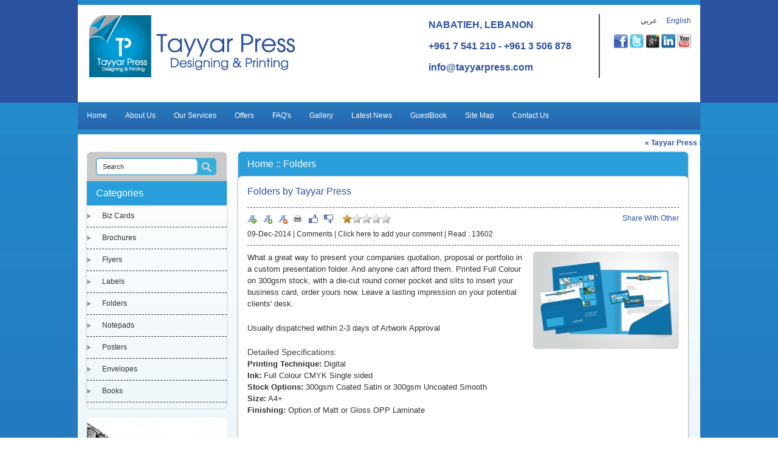

--- FILE ---
content_type: text/html
request_url: http://tayyarpress.com/page.php?CID=folders-by-tayyar-press&id=NQ==&lan=En
body_size: 6158
content:
<!DOCTYPE html PUBLIC "-//W3C//DTD XHTML 1.0 Transitional//EN" "http://www.w3.org/TR/xhtml1/DTD/xhtml1-transitional.dtd">
<html xmlns="http://www.w3.org/1999/xhtml">
<head>
<link rel="shortcut icon" href="favicon.ico" />
<link rel="apple-touch-icon" href="favicon.png" />
<meta http-equiv="imagetoolbar" content="no" />
<meta http-equiv="X-UA-Compatible" content="IE=edge,chrome=1" />
<meta http-equiv="Content-Type" content="text/html; charset=utf-8" />
<meta name="robots" content="index,follow,all" />
<title>
Tayyar Printing Press, Nabatieh, South Lebanon - Categories :: Folders - Folders by Tayyar Press</title>
<meta name="keywords" content="Folders by Tayyar Press, Pages" />
<meta name="description" content="What a great way to present your companies quotation, proposal or portfolio in a custom... - Pages" />
<meta name="abstract" content="Folders by Tayyar Press, Pages" />
<meta name="title" content="Folders by Tayyar Press, Pages" />
<meta http-equiv="content-language" content="EN" />
<meta name="rating" content="General" />
<meta name="viewport" content="width=1024" />
<meta name="apple-mobile-web-app-capable" content="yes" />
<meta name="revisit-after" content="7" />
<meta name="copyright" content="Earlyhost" />
<meta name="designer" content="Earlyhost" />
<meta name="author" content="Earlyhost" />
<link href="css/css.css?nb=150304834" rel="stylesheet" type="text/css" />
<link href="css/css_ltr.css?nb=879000850" rel="stylesheet" type="text/css" />
<link href="css/dropdown.vertical.ltr.css?nb=124222265" rel="stylesheet" type="text/css" />
<script language="javascript" type="text/javascript">var lan='En';var symbol='$';</script>
<script type="text/javascript" src="scripts/jquery.js"></script>
<script type="text/javascript" src="scripts/jquery.Scroller-1.0.min.js"></script>
<script type="text/javascript" src="scripts/jquery.dropdown.js"></script>
<script type="text/javascript" src="scripts/ajax_captcha.js"></script>
<script type="text/javascript" language="javascript" src="scripts/slider.js"></script>
<script type="text/javascript" language="javascript" src="shadow/shadow_ready.js"></script>
<link rel="stylesheet" type="text/css" href="shadow/shadowbox.css" />
<script type="text/javascript" language="javascript" src="shadow/shadowbox.js"></script>
<script type="text/javascript" language="javascript" src="scripts/ready.js"></script>
</head>
<body>
<div id="main" class="align_left directionLeft">
    <div id="header">
        <div id="headerTop">
            <div id="headerLine"></div>
            <div class="sep15"></div>
            <div id="headerLogo" class="float_left">
            	<a href="index.php?lan=En" title="Tayyar Printing Press, Nabatieh, South Lebanon"><img src="images/logo.jpg" alt="Tayyar Printing Press, Nabatieh, South Lebanon" title="Tayyar Printing Press, Nabatieh, South Lebanon" /></a>
            </div>
            <div id="headerRight" class="align_right float_right">
            			<ul id="MenuLanguageList" class="align_left directionLeft">
		<li class="active"><a href="index.php?lan=En&url=true">English</a></li><li class=""><a href="index.php?lan=Ar&url=true">عربي</a></li>    
		</ul>
		<div class="clear_float"></div>
		                 <div class="sep10"></div>
                	<a href="http://www.facebook.com" target="_blank">
    		<img src="images/facebook.png" alt="Follow Us On Facebook" title="Follow Us On Facebook" name="share1" height="23" />
   		    </a>
		<a href="http://www.twitter.com" target="_blank">
    		<img src="images/twitter.png" alt="Follow Us On Twitter" title="Follow Us On Twitter" name="share2" height="23" />
   		    </a>
		<a href="http://www.google.com" target="_blank">
    		<img src="images/google_plus.png" alt="Follow Us On Google Plus" title="Follow Us On Google Plus" name="share3" height="23" />
   		    </a>
		<a href="http://www.linkedin.com" target="_blank">
    		<img src="images/linkedin.png" alt="Follow Us in LinkedIn" title="Follow Us in LinkedIn" name="share4" height="23" />
   		    </a>
		<a href="http://www.youtube.com" target="_blank">
    		<img src="images/you_tube.png" alt="Follow Us On You Tube" title="Follow Us On You Tube" name="share5" height="23" />
   		    </a>
	            </div>
            <div id="headerContact" class=" directionLeft float_right">
            	NABATIEH, LEBANON<br />+961 7 541 210 - +961 3 506 878<br />info@tayyarpress.com            </div>
            <div class="clear_float"></div>
    	</div>
                <div id="headerMenu"><ul id="MenuSiteList" class="align_left directionLeft">
	<li ><a href="index.php?lan=En">Home</a></li>
<li ><a href="about_us.php?lan=En">About Us</a></li>
<li ><a href="services.php?lan=En">Our Services</a></li>
<li ><a href="offers.php?lan=En">Offers</a></li><li ><a href="faq.php?lan=En">FAQ's</a></li><li ><a href="gallery.php?lan=En">Gallery</a></li><li ><a href="latest_news.php?lan=En">Latest News</a></li><li ><a href="guestbook.php?lan=En">GuestBook</a></li><li ><a href="site_map.php?lan=En">Site Map</a></li>
<li ><a href="contact_us.php?lan=En">Contact Us</a></li></ul>
<div class="clear_float"></div></div>
    </div>
    <div id="bodyPage">
        <div id="bodyPageContainer">
            <div id="marquee">
    <div id="marqueeContent">
        <div id="marqueeBlock">
            <div id="marqueeNews">
                <div class="horizontal_scroller">
                    <div class="scrollingtext">
                         <span class='titleNewsMarquee'>&laquo; Tayyar Press &raquo;</span>  <span class='marqueeData'>Let us know how we can help you</span>  <span class="titleNewsMarquee">&laquo; Tayyar Press &raquo;</span>  <span class="marqueeData"><a href="page.php?CID=business-cards-by-tayyar-press&amp;id=MQ==&lan=En">Business Cards by Tayyar Press</a></span>  <span class="titleNewsMarquee">&laquo; Tayyar Press &raquo;</span>  <span class="marqueeData"><a href="page.php?CID=brochures-by-tayyar-press&amp;id=Mg==&lan=En">Brochures by Tayyar Press</a></span>  <span class="titleNewsMarquee">&laquo; Tayyar Press &raquo;</span>  <span class="marqueeData"><a href="page.php?CID=flyers-by-tayyar-press&amp;id=Mw==&lan=En">Flyers by Tayyar Press</a></span>  <span class="titleNewsMarquee">&laquo; Tayyar Press &raquo;</span>  <span class="marqueeData"><a href="page.php?CID=labels-by-tayyar-press&amp;id=NA==&lan=En">Labels by Tayyar Press</a></span>  <span class="titleNewsMarquee">&laquo; Tayyar Press &raquo;</span>  <span class="marqueeData"><a href="page.php?CID=folders-by-tayyar-press&amp;id=NQ==&lan=En">Folders by Tayyar Press</a></span>  <span class="titleNewsMarquee">&laquo; Tayyar Press &raquo;</span>  <span class="marqueeData"><a href="page.php?CID=notepads-by-tayyar-press&amp;id=Ng==&lan=En">Notepads by Tayyar Press</a></span>  <span class="titleNewsMarquee">&laquo; Tayyar Press &raquo;</span>  <span class="marqueeData"><a href="page.php?CID=posters-by-tayyar-press&amp;id=Nw==&lan=En">Posters by Tayyar Press</a></span>  <span class="titleNewsMarquee">&laquo; Tayyar Press &raquo;</span>  <span class="marqueeData"><a href="page.php?CID=envelopes-by-tayyar-press&amp;id=OA==&lan=En">Envelopes by Tayyar Press</a></span>  <span class="titleNewsMarquee">&laquo; Tayyar Press &raquo;</span>  <span class="marqueeData"><a href="page.php?CID=books-by-tayyar-press&amp;id=OQ==&lan=En">Books by Tayyar Press</a></span>                     </div>
                </div>
            </div>
        </div>
    </div>
</div>
            <div id="bodyLeft" class="float_left">
                <div id="searchBlockDiv">
                	<div class="sep10"></div>
                    <div id="searchBlock">
                        <form action="search.php" enctype="multipart/form-data" method="post" name="searchFrm" id="searchFrm">
                        <input type="hidden" name="lan" value="En" />
                        <input type="text" name="search" id="search" value="Search" class="InputTextSearch" onfocus="Javascript:clickclear(this,'Search');" onblur="Javascript:clickrecall(this,'Search');"/><img src="images/search_icon.png" alt="Search" align="bottom" style="cursor:pointer;vertical-align: bottom;" onclick="Javascript:if(document.getElementById('search').value!=''){ document.searchFrm.submit(); } else { alert('Please fill the keyword of search.');}" />
                        </form>
                    </div>
                	<div class="sep10"></div>
                </div>
                <div id="blockLeft">
                    <div id="blockLeftTitle">Categories</div>
                    <div id="blockLeftBody">
                        	<div  class=" align_left directionLeft">
		<ul id='nav' class='dropdown dropdown-vertical dropdown-vertical-rtl'><li class='directionLeft ' title='Biz Cards'><span  class='nodir directionLeft '><a href='pages.php?CID=biz-cards&amp;id=MQ==&amp;lan=En'>Biz Cards</a></span></li><li class='directionLeft ' title='Brochures'><span  class='nodir directionLeft '><a href='pages.php?CID=brochures&amp;id=Mg==&amp;lan=En'>Brochures</a></span></li><li class='directionLeft ' title='Flyers'><span  class='nodir directionLeft '><a href='pages.php?CID=flyers&amp;id=Mw==&amp;lan=En'>Flyers</a></span></li><li class='directionLeft ' title='Labels'><span  class='nodir directionLeft '><a href='pages.php?CID=labels&amp;id=NA==&amp;lan=En'>Labels</a></span></li><li class='directionLeft ' title='Folders'><span  class='nodir directionLeft '><a href='pages.php?CID=folders&amp;id=NQ==&amp;lan=En'>Folders</a></span></li><li class='directionLeft ' title='Notepads'><span  class='nodir directionLeft '><a href='pages.php?CID=notepads&amp;id=Ng==&amp;lan=En'>Notepads</a></span></li><li class='directionLeft ' title='Posters'><span  class='nodir directionLeft '><a href='pages.php?CID=posters&amp;id=Nw==&amp;lan=En'>Posters</a></span></li><li class='directionLeft ' title='Envelopes'><span  class='nodir directionLeft '><a href='pages.php?CID=envelopes&amp;id=OA==&amp;lan=En'>Envelopes</a></span></li><li class='directionLeft ' title='Books'><span  class='nodir directionLeft '><a href='pages.php?CID=books&amp;id=OQ==&amp;lan=En'>Books</a></span></li></ul>		<div class="clear_float"></div>
		<div class="sep10"></div>
	</div>
	                    </div>
                </div>
                			<div class="sep15"></div>
            <div class="blockBannerLeft">
				<a href="http://www.tayyarpress.com/service.php?CID=design&id=MQ==&lan=En#data" target="_blank"><img src="uploads/small_155503.jpg" alt="10" width="230" height="200" title="10" rel="10" class="imgCorner5" /></a>
            </div>
			            </div>
            <div id="bodyRight" class="float_right">
            	    <div class="blockRight">
        <div class="blockRightTitle"><a href='index.php?lan=En'>Home</a> :: <a href='pages.php?CID=folders&amp;id=NQ==&amp;lan=En'>Folders</a></div>
        <div class="blockRightBody">
            <div class="sep15"></div>
            <div class="blockRightBodyContent">
									<div class="titleSection">Folders by Tayyar Press</div>
					<div class="sep15"></div>
					<div class="borderBottom"></div>
					<div class="sep10"></div>
					<div class="align_center menu1">
						<div class="float_right">
							<span class="addthis_toolbox addthis_default_style align_right"><a href="http://www.addthis.com/bookmark.php?v=250&amp;pubid=xa-4d8292f1382f0649" class="addthis_button_compact">Share With Other</a></span>
						</div>
						<div class="float_left directionLeft">
														<img src="images/font_go.png" style="vertical-align:middle;" class="pointer" onclick="funTime('normal')" alt="Normal Font" title="Normal Font" height="16" width="16" />&nbsp;&nbsp;&nbsp;<img src="images/font_add.png" style="vertical-align:middle;" class="pointer" onclick="funTime('grow')" alt="Make Font Bigger" title="Make Font Bigger" height="16" width="16" />&nbsp;&nbsp;&nbsp;<img src="images/font_delete.png" style="vertical-align:middle;" class="pointer" onclick="funTime()" alt="Make Font Smaller" title="Make Font Smaller" height="16" width="16" />&nbsp;&nbsp;&nbsp;<a href="Javascript:void(0)" onclick="Javascript:PrintData();" target="_blank" title="Print Data"><img src="images/print.jpg" style="vertical-align:middle;border:0;" height="16" width="16" alt="Print Data" title="Print Data" /></a>&nbsp;&nbsp;&nbsp;<span id="likeId"><img src="images/like.png" style="vertical-align:middle;" class="pointer" onclick="Javascript:makeRequest('page_like.php?id=5&status=1&nb='+Math.random(),'likeId');" alt="Like" title="Like" height="16" width="16" />&nbsp;&nbsp;&nbsp;<img src="images/dislike.png" style="vertical-align:middle;" class="pointer" onclick="Javascript:makeRequest('page_like.php?id=5&status=0&nb='+Math.random(),'likeId');" alt="Dislike" title="Dislike" height="16" width="16" /></span>
						</div>
												<div class="float_left" id="rating">
							<ul class="rating onestar" data-id="5">
								<li class="one" data-star="1"></li>
								<li class="two" data-star="2"></li>
								<li class="three" data-star="3"></li>
								<li class="four" data-star="4"></li>
								<li class="five" data-star="5"></li>
							</ul>
						</div>
												<div class="clear_float"></div>
						<div class="sep10"></div>
					</div>
					<div class="menu2 directionLeft">
					09-Dec-2014 | <a href='#comments'>Comments</a> | <a href='#request' onclick="Javascript:document.getElementById('feedbackIcon').style.display='none';var divSlide=document.getElementById('feedbackDiv');$(divSlide).fadeIn();divSlide.style.display='block';">Click here to add your comment</a> | <span class='menu2 directionLeft'>Read : 13602</span>					</div>
					<div class="sep10"></div>
					<div class="borderBottom"></div>
					<div class="sep10"></div>
											<a href="uploads/833466.jpeg" rel="Shadowbox"><img src="uploads/med_833466.jpeg" alt="Folders by Tayyar Press" title="Folders by Tayyar Press" align="right" width="240" class="imgCorner5 paddingPic"/></a>
											<div id="descriptionArticleShow">
												<p style="margin: 0px 0px 21px; padding: 0px; border: 0px; font-family: Calibri, Arial, sans-serif; font-size: 13px; font-stretch: inherit; line-height: 19.5px; vertical-align: baseline; color: rgb(51, 51, 51); background-color: rgb(255, 255, 255);">What a great way to present your companies quotation, proposal or portfolio in a custom presentation folder. And anyone can afford them. Printed Full Colour on 300gsm stock, with a die-cut round corner pocket and slits to insert your business card, order yours now. Leave a lasting impression on your potential clients' desk.</p><p style="margin: 0px 0px 21px; padding: 0px; border: 0px; font-family: Calibri, Arial, sans-serif; font-size: 13px; font-stretch: inherit; line-height: 19.5px; vertical-align: baseline; color: rgb(51, 51, 51); background-color: rgb(255, 255, 255);"><span style="margin: 0px; padding: 0px; border: 0px; font-family: inherit; font-size: inherit; font-style: inherit; font-variant: inherit; font-weight: inherit; font-stretch: inherit; line-height: inherit; vertical-align: baseline;">Usually dispatched within 2-3 days of Artwork Approval</span></p><h6 style="margin: 0px; padding: 0px; border: 0px; font-family: Calibri, Arial, sans-serif; font-size: 14px; font-weight: 400; font-stretch: inherit; line-height: 19.5px; vertical-align: baseline; color: rgb(68, 68, 68); background-color: rgb(255, 255, 255);">Detailed Specifications:</h6><p style="margin: 0px 0px 21px; padding: 0px; border: 0px; font-family: Calibri, Arial, sans-serif; font-size: 13px; font-stretch: inherit; line-height: 19.5px; vertical-align: baseline; color: rgb(51, 51, 51); background-color: rgb(255, 255, 255);"><span style="margin: 0px; padding: 0px; border: 0px; font-family: inherit; font-size: inherit; font-style: inherit; font-variant: inherit; font-weight: 600; font-stretch: inherit; line-height: inherit; vertical-align: baseline;">Printing Technique:</span>&nbsp;Digital<br><span style="margin: 0px; padding: 0px; border: 0px; font-family: inherit; font-size: inherit; font-style: inherit; font-variant: inherit; font-weight: 600; font-stretch: inherit; line-height: inherit; vertical-align: baseline;">Ink:</span>&nbsp;Full Colour CMYK Single sided<br><span style="margin: 0px; padding: 0px; border: 0px; font-family: inherit; font-size: inherit; font-style: inherit; font-variant: inherit; font-weight: 600; font-stretch: inherit; line-height: inherit; vertical-align: baseline;">Stock Options:</span>&nbsp;300gsm Coated Satin or 300gsm Uncoated Smooth<br><span style="margin: 0px; padding: 0px; border: 0px; font-family: inherit; font-size: inherit; font-style: inherit; font-variant: inherit; font-weight: 600; font-stretch: inherit; line-height: inherit; vertical-align: baseline;">Size:</span>&nbsp;A4+<br><span style="margin: 0px; padding: 0px; border: 0px; font-family: inherit; font-size: inherit; font-style: inherit; font-variant: inherit; font-weight: 600; font-stretch: inherit; line-height: inherit; vertical-align: baseline;">Finishing:</span>&nbsp;Option of Matt or Gloss OPP Laminate</p>					</div>
					<div class="clear_float"></div>
										<div class="sep15"></div>
					<div class="borderBottom"></div>
					<div class="sep15"></div>
					<div class="menu1 font_11 align_right"><a href="pages.php?CID=folders-by-tayyar-press&amp;id=NQ==&amp;lan=En">Back</a></div>
										<div class="sep15"></div>
					<div class="borderBottom"></div>
					<div class="sep15"></div>
					<a name="comments"></a>
					<div class="commentBox">
						<div class="padding5">
							<div class="sep5"></div>
							<div class="align_left directionLeft">
								<div class="align_left float_left" style="width:30%"><img src="images/comment.png" alt="Comments" title="Comments" style="vertical-align:middle;" /> Comments</div>
								<div class="align_center float_left" style="width:40%;">All the comments below reflect the opinions of the visitors only,<br/>and this site is not responsible for it</div>
								<div class="align_right float_right" style="width:30%;">Number Comments: 0</div>
								<div class='clear_float'></div>
							</div>
							<div class="sep5"></div>
						 </div>
					</div>
					<div class="sep15"></div>
										<div class="commentBox">
						<div class="padding5">
							<div class="sep5"></div>
							<div class="align_center directionLeft">
								No comments, be the first and add a comment.							</div>
							<div class="sep5"></div>
						 </div>
					</div>
					<div class="sep10"></div>
					<div class="sep10"></div>
											<div id="feedbackIcon" class="titleSection" align="left">
							<a href="#request" onclick="Javascript:document.getElementById('feedbackIcon').style.display='none';var divSlide=document.getElementById('feedbackDiv');$(divSlide).fadeIn();divSlide.style.display='block';">Click here to add your comment</a>
						</div>
						<div id="feedbackDiv" style="display:none;">
							<a name="request"></a>
							<fieldset class="fieldset align_left directionLeft">
							<legend><div class="titleSection align_left directionLeft">Feedback</div></legend>
							<form name="frmFeedback" id="frmFeedback" enctype="multipart/form-data" method="post" action="request.php" onsubmit="return validRequest(this)">
								<div class="sep10"></div>
								<table border="0" cellpadding="0" cellspacing="0" width="100%" dir="ltr">
								<tr height="30" align="left">
									<td class="menu2 font_14" width="120">Title</td>
									<td><input type="hidden" name="ID" id="ID" value="5"/>Folders by Tayyar Press</td>
								</tr>
								<tr height="30" align="left">
									<td class="menu2 font_14" width="120">Name *</td>
									<td><input type="text" name="Name" id="Name" class="InputText" /></td>
								</tr>
								<tr height="30" align="left">
									<td class="menu2 font_14">Email *</td>
									<td><input type="text" name="Email" id="Email" class="InputText" /></td>
								</tr>
								<tr height="30" align="left">
									<td class="menu2 font_14">Phone</td>
									<td><input type="text" name="Phone" id="Phone" class="InputText" /></td>
								</tr>
								<tr height="30" align="left">
									<td class="menu2 font_14">Company</td>
									<td><input type="text" name="Company" id="Company" class="InputText" /></td>
								</tr>
								<tr height="30" align="left">
									<td class="menu2 font_14">Title *</td>
									<td><input type="text" name="Title" id="Title" class="InputText" /></td>
								</tr>
								<tr height="30" align="left">
									<td class="menu2 font_14">Message *</td>
									<td><textarea name="Message" id="Message" rows="5" class="InputText"></textarea></td>
								</tr>
								<tr height="30" align="left">
									<td class="menu2 font_14">&nbsp;</td>
									<td><img id="imgCaptcha" src="create_image.php" />&nbsp;&nbsp;<span class="align_center font_12 priceStyle" id="result">&nbsp;</span></td>
								</tr>
								<tr height="30" align="left">
									<td class="menu2 font_14">Security Code *</td>
									<td><input name="txtCaptcha" type="text" class="InputText" id="txtCaptcha" maxlength="10" size="32" /></td>
								</tr>
								<tr height="30">
									<td></td>
									<td align="left"><input type="submit" name="Send" value="Send" class="btn" /> <input type="button" name="Cancel" value="Cancel" class="btn" onclick="Javascript:document.getElementById('feedbackIcon').style.display='block';document.getElementById('feedbackDiv').style.display='none';" />
									</td>
								</tr>
								</table>
								<div class="sep10"></div>
								<input type="hidden" name="lan" id="lan" value="En" />
							</form>
							</fieldset>
						</div>
											<div class="sep15"></div>
					<div class="borderBottom"></div>
					<div class="sep15"></div>
					<div class="menu1 font_11 align_right"><a href="pages.php?CID=folders-by-tayyar-press&amp;id=NQ==&amp;lan=En">Back</a></div>
										<div style="display:none;visibility:hidden;" id="DivPrint" class="align_left directionLeft">
						<div class="sep15"></div>
						<div class="titleSection align_left directionLeft">
							Folders by Tayyar Press						</div>
						<div class="sep15"></div>
						<div class="align_left directionLeft">
							<div class="menu1" style="direction:ltr">
								09-Dec-2014							</div>
							<div class="sep15"></div>
															<img src="uploads/med_833466.jpeg" alt="Folders by Tayyar Press" title="Folders by Tayyar Press" align="right" width="240" class="imgCorner5 paddingPic"/>
								<p style="margin: 0px 0px 21px; padding: 0px; border: 0px; font-family: Calibri, Arial, sans-serif; font-size: 13px; font-stretch: inherit; line-height: 19.5px; vertical-align: baseline; color: rgb(51, 51, 51); background-color: rgb(255, 255, 255);">What a great way to present your companies quotation, proposal or portfolio in a custom presentation folder. And anyone can afford them. Printed Full Colour on 300gsm stock, with a die-cut round corner pocket and slits to insert your business card, order yours now. Leave a lasting impression on your potential clients' desk.</p><p style="margin: 0px 0px 21px; padding: 0px; border: 0px; font-family: Calibri, Arial, sans-serif; font-size: 13px; font-stretch: inherit; line-height: 19.5px; vertical-align: baseline; color: rgb(51, 51, 51); background-color: rgb(255, 255, 255);"><span style="margin: 0px; padding: 0px; border: 0px; font-family: inherit; font-size: inherit; font-style: inherit; font-variant: inherit; font-weight: inherit; font-stretch: inherit; line-height: inherit; vertical-align: baseline;">Usually dispatched within 2-3 days of Artwork Approval</span></p><h6 style="margin: 0px; padding: 0px; border: 0px; font-family: Calibri, Arial, sans-serif; font-size: 14px; font-weight: 400; font-stretch: inherit; line-height: 19.5px; vertical-align: baseline; color: rgb(68, 68, 68); background-color: rgb(255, 255, 255);">Detailed Specifications:</h6><p style="margin: 0px 0px 21px; padding: 0px; border: 0px; font-family: Calibri, Arial, sans-serif; font-size: 13px; font-stretch: inherit; line-height: 19.5px; vertical-align: baseline; color: rgb(51, 51, 51); background-color: rgb(255, 255, 255);"><span style="margin: 0px; padding: 0px; border: 0px; font-family: inherit; font-size: inherit; font-style: inherit; font-variant: inherit; font-weight: 600; font-stretch: inherit; line-height: inherit; vertical-align: baseline;">Printing Technique:</span>&nbsp;Digital<br><span style="margin: 0px; padding: 0px; border: 0px; font-family: inherit; font-size: inherit; font-style: inherit; font-variant: inherit; font-weight: 600; font-stretch: inherit; line-height: inherit; vertical-align: baseline;">Ink:</span>&nbsp;Full Colour CMYK Single sided<br><span style="margin: 0px; padding: 0px; border: 0px; font-family: inherit; font-size: inherit; font-style: inherit; font-variant: inherit; font-weight: 600; font-stretch: inherit; line-height: inherit; vertical-align: baseline;">Stock Options:</span>&nbsp;300gsm Coated Satin or 300gsm Uncoated Smooth<br><span style="margin: 0px; padding: 0px; border: 0px; font-family: inherit; font-size: inherit; font-style: inherit; font-variant: inherit; font-weight: 600; font-stretch: inherit; line-height: inherit; vertical-align: baseline;">Size:</span>&nbsp;A4+<br><span style="margin: 0px; padding: 0px; border: 0px; font-family: inherit; font-size: inherit; font-style: inherit; font-variant: inherit; font-weight: 600; font-stretch: inherit; line-height: inherit; vertical-align: baseline;">Finishing:</span>&nbsp;Option of Matt or Gloss OPP Laminate</p>							<div class="clear_float"></div>
						</div>
					</div>
					            </div>
            <div class="sep15"></div>
        </div>
    </div>
                                    <div class="sep15"></div>
                <div class="blockRight">
                    <div class="blockRightTitle">Hot Products</div>
                    <div class="blockRightBody">
                    	<div class="sep15"></div>
                        <ul class="someProducts">
													<li>
								<div class="imgBlock imgCorner15">
									<div class="imgBlockContent">
										<a href="page.php?CID=business-cards-by-tayyar-press&amp;id=MQ==&amp;lan=En">
																				<img src="uploads/small_270623.jpg" alt="Business Cards by Tayyar Press" title="Business Cards by Tayyar Press" class="imgCorner15"/>
																				</a>
									</div>
								</div>
								<div class="sep5"></div>
								<div class="font_11 align_center menu2 directionLeft">
									<a href="page.php?CID=business-cards-by-tayyar-press&amp;id=MQ==&amp;lan=En">Business Cards by Tayyar Press</a>
								</div>
							</li>
														<li>
								<div class="imgBlock imgCorner15">
									<div class="imgBlockContent">
										<a href="page.php?CID=brochures-by-tayyar-press&amp;id=Mg==&amp;lan=En">
																				<img src="uploads/small_462597.png" alt="Brochures by Tayyar Press" title="Brochures by Tayyar Press" class="imgCorner15"/>
																				</a>
									</div>
								</div>
								<div class="sep5"></div>
								<div class="font_11 align_center menu2 directionLeft">
									<a href="page.php?CID=brochures-by-tayyar-press&amp;id=Mg==&amp;lan=En">Brochures by Tayyar Press</a>
								</div>
							</li>
														<li>
								<div class="imgBlock imgCorner15">
									<div class="imgBlockContent">
										<a href="page.php?CID=flyers-by-tayyar-press&amp;id=Mw==&amp;lan=En">
																				<img src="uploads/small_886594.jpg" alt="Flyers by Tayyar Press" title="Flyers by Tayyar Press" class="imgCorner15"/>
																				</a>
									</div>
								</div>
								<div class="sep5"></div>
								<div class="font_11 align_center menu2 directionLeft">
									<a href="page.php?CID=flyers-by-tayyar-press&amp;id=Mw==&amp;lan=En">Flyers by Tayyar Press</a>
								</div>
							</li>
														<li>
								<div class="imgBlock imgCorner15">
									<div class="imgBlockContent">
										<a href="page.php?CID=labels-by-tayyar-press&amp;id=NA==&amp;lan=En">
																				<img src="uploads/small_664849.jpg" alt="Labels by Tayyar Press" title="Labels by Tayyar Press" class="imgCorner15"/>
																				</a>
									</div>
								</div>
								<div class="sep5"></div>
								<div class="font_11 align_center menu2 directionLeft">
									<a href="page.php?CID=labels-by-tayyar-press&amp;id=NA==&amp;lan=En">Labels by Tayyar Press</a>
								</div>
							</li>
														<li>
								<div class="imgBlock imgCorner15">
									<div class="imgBlockContent">
										<a href="page.php?CID=folders-by-tayyar-press&amp;id=NQ==&amp;lan=En">
																				<img src="uploads/small_833466.jpeg" alt="Folders by Tayyar Press" title="Folders by Tayyar Press" class="imgCorner15"/>
																				</a>
									</div>
								</div>
								<div class="sep5"></div>
								<div class="font_11 align_center menu2 directionLeft">
									<a href="page.php?CID=folders-by-tayyar-press&amp;id=NQ==&amp;lan=En">Folders by Tayyar Press</a>
								</div>
							</li>
							                        </ul>
                        <div class="clear_float"></div>
                    </div>
                </div>
                                            </div>
            <div class="clear_float"></div>
            <div class="sep15"></div>
            <div id="footerPanel">
                <div id="footerPanelContainer">
                    <div class="sep15"></div>
                                            <div class="blockFooter float_left">
                            <div class="blockFooterInner">
                                <div class="titleSectionFooter align_center">
                                    Useful Links                                </div>
                                <div class="sep15"></div>
                                <div class="menu2 align_left directionLeft">
			<div><a href="http://www.earlyhost.com" target="_blank" onclick="window.location.href='go.php?id=MQ==';" title="Early Host Web Design">Early Host Web Design</a></div>
							<div class="sep5"></div>
				<div class="borderBottom"></div>
				<div class="sep5"></div>
							<div><a href="http://www.idarionline.com" target="_blank" onclick="window.location.href='go.php?id=Mg==';" title="Idari Online Business Management">Idari Online Business Management</a></div>
			</div>                             </div>
                        </div>
                                                <div class="blockFooter float_left">
                            <div class="blockFooterInner">
                                <div class="titleSectionFooter align_center">
                                    Subscribe With Us                                </div>
                                <div class="sep15"></div>
                                <div class="font_12 menu2 align_left directionLeft">
    <table border="0" cellpadding="0" cellspacing="0" width="100%" dir="ltr">
    <tr style="height:25px;">
        <td nowrap="nowrap">Name *</td>
        <td><input type="text" class="InputText" id="name_subscribe" name="name_subscribe"/><input type="hidden" class="InputText" id="company_subscribe" name="company_subscribe" value=""/></td>
    </tr>
    <tr style="height:25px;">
        <td nowrap="nowrap">Email *</td>
        <td><input type="text" class="InputText" id="email_subscribe" name="email_subscribe"/></td>
    </tr>
    <tr style="height:25px;">
        <td nowrap="nowrap">Phone</td>
        <td><input type="text" class="InputText" id="phone_subscribe" name="phone_subscribe"/></td>
    </tr>
    <tr style="height:25px;">
        <td class="align_right" colspan="2"><input type="button" class="btn" value="Send" onclick="Javascript:sendSubscribe();" /> <input type="button" class="btn" id="btnUnsubscribe" value="Unsubscribe" onclick="Javascript:document.getElementById('Unsubscribe').style.display='block';document.getElementById('btnUnsubscribe').style.display='none';" /></td>
    </tr>
    <tr>
        <td colspan="2">
            <div id="Unsubscribe" style="display:none;">
                <table border="0" cellpadding="0" cellspacing="0" width="100%" dir="ltr">
                <tr style="height:25px;">
                    <td nowrap="nowrap">Email *</td>
                    <td><input type="text" class="InputText" id="email_unsubscribe" name="email_unsubscribe"/></td>
                </tr>
                <tr style="height:25px;">
                    <td colspan="2" class="align_right"><input type="button" class="btn" value="Unsubscribe" onclick="Javascript:sendUnSubscribe();" /> <input type="button" class="btn" value="Cancel" onclick="Javascript:document.getElementById('Unsubscribe').style.display='none';document.getElementById('btnUnsubscribe').style.display='inline-block';" /></td>
                </tr>
                </table>
            </div>
        </td>
    </tr>
    <tr>
        <td class="align_center" colspan="2">
            <div id="ResultSubscribe" class="align_center">&nbsp;</div>
        </td>
    </tr>
    </table>
</div>                            </div>
                        </div>
                                                <div class="blockFooter noFooterBorder float_left">
                            <div class="blockFooterInner">
                                <div class="titleSectionFooter align_center">
                                    Send Invitation To Your Friend                                </div>
                                <div class="sep15"></div>
                                <div class="font_12 menu2 align_left directionLeft">
    <table border="0" cellpadding="0" cellspacing="0" width="100%" dir="ltr">
    <tr style="height:25px;">
        <td nowrap="nowrap">Name/Email *</td>
        <td><input type="text" id="nameInvite" name="nameInvite" class="InputText"/></td>
    </tr>
    <tr style="height:25px;">
        <td nowrap="nowrap">Friend's Email *</td>
        <td><input type="text" id="emailInvite" name="emailInvite" class="InputText"/></td>
    </tr>
    <tr style="height:25px;">
        <td colspan="2" class="align_right"><input type="button" value="Send" class="btn" onclick="Javascript:sendInvite();" /></td>
    </tr>
    <tr>
        <td align="center" colspan="2">
            <div id="ResultInvite" class="align_center">&nbsp;</div>
        </td>
    </tr>
    </table>
</div>                            </div>
                        </div>
                         
                    <div class="clear_float"></div>
                    <div class="sep15"></div>
                </div>
            </div>
            <div id="footerMenu">
                <div id="footerShowHide"><a href="Javascript:void(0)" title="Click To Switch The Display..."><img src="images/minus.png" id="footerShowHideImage" alt="Click To Switch The Display..." title="Click To Switch The Display..." name="show_hide_panel_footer" width="30" /></a></div>
                <div id="footerMenuContainer"><ul id="MenuSiteListFooter" class="align_left directionLeft">
	<li ><a href="index.php?lan=En">Home</a></li>
<li ><a href="about_us.php?lan=En">About Us</a></li>
<li ><a href="services.php?lan=En">Our Services</a></li>
<li ><a href="offers.php?lan=En">Offers</a></li><li ><a href="faq.php?lan=En">FAQ's</a></li><li ><a href="gallery.php?lan=En">Gallery</a></li><li ><a href="latest_news.php?lan=En">Latest News</a></li><li ><a href="guestbook.php?lan=En">GuestBook</a></li><li ><a href="site_map.php?lan=En">Site Map</a></li>
<li ><a href="contact_us.php?lan=En">Contact Us</a></li></ul>
<div class="clear_float"></div></div>
            </div>
            <div id="copyRight">
                <div id="copyRightContainer"><div class="float_left directionLeft">
    <span class="menu2 font_12">&copy; 2014 - 2026 Copyright Tayyar Press :: Developed By <a href="http://www.earlyhost.com" target="_blank">Earlyhost International</a></span>
</div>
<div class="float_right menu2 font_12">
    Number Of Visitors : 1648658</div>
<div class="clear_float"></div></div>
            </div>
            <div id="topcontrol"></div>
        </div>
    </div>
</div>
</body>
</html>
<script type="text/javascript" src="http://s7.addthis.com/js/250/addthis_widget.js#pubid=xa-4d8292f1382f0649"></script>

--- FILE ---
content_type: text/css
request_url: http://tayyarpress.com/css/css.css?nb=150304834
body_size: 5586
content:
/*------------------------------ ID ------------------------------*/
html, body {height: 100%;}
body{padding:0;margin:0;font-family:tahoma, Arial, Helvetica, sans-serif;font-size:12px;color:#303030;text-align:justify;}
div,iframe,form{margin:0;padding:0;}
img{border:0;}
table{padding:0;margin:0;border:0;}
a{text-decoration:none;}
::selection{background:#238bca;color:#FFFFFF;text-shadow: none;}
::-webkit-scrollbar{width: 8px; height:8px;}
::-webkit-scrollbar-track-piece{background:#2b52a1;}
::-webkit-scrollbar-thumb{background: #238bca;}
#main{width: 100%;min-width: 1048px;}
#header{width: 100%;min-width: 1048px;background: url(../images/header_bg.jpg) repeat-x #2b52a1;}
#headerTop{width: 1024px;margin: 0 auto;height: 168px;background: #ffffff;}
#headerLine{width: 1024px;margin: 0 auto;height: 8px;background: #238bca;}
#headerLogo {width: 206px;margin:0 15px;}
#headerContact{width:280px;font-size:16px;color:#2b52a1;border-left:2px solid #2b52a1;line-height:35px;font-weight:bold;}
#headerRight {width: 135px;margin:0 15px;}
#headerMenu{width: 1024px;margin: 0 auto;border-bottom:8px solid #238bca;background: rgba(37,123,189,1);background: -moz-linear-gradient(top, rgba(37,123,189,1) 0%, rgba(39,110,181,1) 58%, rgba(41,98,172,1) 100%);background: -webkit-gradient(left top, left bottom, color-stop(0%, rgba(37,123,189,1)), color-stop(58%, rgba(39,110,181,1)), color-stop(100%, rgba(41,98,172,1)));background: -webkit-linear-gradient(top, rgba(37,123,189,1) 0%, rgba(39,110,181,1) 58%, rgba(41,98,172,1) 100%);background: -o-linear-gradient(top, rgba(37,123,189,1) 0%, rgba(39,110,181,1) 58%, rgba(41,98,172,1) 100%);background: -ms-linear-gradient(top, rgba(37,123,189,1) 0%, rgba(39,110,181,1) 58%, rgba(41,98,172,1) 100%);background: linear-gradient(to bottom, rgba(37,123,189,1) 0%, rgba(39,110,181,1) 58%, rgba(41,98,172,1) 100%);filter: progid:DXImageTransform.Microsoft.gradient( startColorstr='#257bbd', endColorstr='#2962ac', GradientType=0 );}
#bodyPage {width: 100%;min-width: 1048px;background: rgba(34,135,202,1);background: -moz-linear-gradient(top, rgba(34,135,202,1) 0%, rgba(38,114,185,1) 58%, rgba(41,89,167,1) 100%);background: -webkit-gradient(left top, left bottom, color-stop(0%, rgba(34,135,202,1)), color-stop(58%, rgba(38,114,185,1)), color-stop(100%, rgba(41,89,167,1)));background: -webkit-linear-gradient(top, rgba(34,135,202,1) 0%, rgba(38,114,185,1) 58%, rgba(41,89,167,1) 100%);background: -o-linear-gradient(top, rgba(34,135,202,1) 0%, rgba(38,114,185,1) 58%, rgba(41,89,167,1) 100%);background: -ms-linear-gradient(top, rgba(34,135,202,1) 0%, rgba(38,114,185,1) 58%, rgba(41,89,167,1) 100%);background: linear-gradient(to bottom, rgba(34,135,202,1) 0%, rgba(38,114,185,1) 58%, rgba(41,89,167,1) 100%);filter: progid:DXImageTransform.Microsoft.gradient( startColorstr='#2287ca', endColorstr='#2959a7', GradientType=0 );}
#bodyPageContainer {width: 1024px;margin: 0 auto;background: #ffffff; /* Old browsers */
/* IE9 SVG, needs conditional override of 'filter' to 'none' */
background: url([data-uri]);
background: -moz-linear-gradient(top,  #ffffff 0%, #d0e8f4 100%); /* FF3.6+ */
background: -webkit-gradient(linear, left top, left bottom, color-stop(0%,#ffffff), color-stop(100%,#d0e8f4)); /* Chrome,Safari4+ */
background: -webkit-linear-gradient(top,  #ffffff 0%,#d0e8f4 100%); /* Chrome10+,Safari5.1+ */
background: -o-linear-gradient(top,  #ffffff 0%,#d0e8f4 100%); /* Opera 11.10+ */
background: -ms-linear-gradient(top,  #ffffff 0%,#d0e8f4 100%); /* IE10+ */
background: linear-gradient(to bottom,  #ffffff 0%,#d0e8f4 100%); /* W3C */
filter: progid:DXImageTransform.Microsoft.gradient( startColorstr='#ffffff', endColorstr='#d0e8f4',GradientType=0 ); /* IE6-8 */
}
#bodyLeft{width: 260px;}
#bodyRight{width: 760px;}
#searchBlockDiv{width: 230px;background: #c9c9c9;margin: 0 auto;border-radius: 6px 6px 0px 0px;-moz-border-radius: 6px 6px 0px 0px;-webkit-border-radius: 6px 6px 0px 0px;border: 0px solid #000000;}
#blockLeft{width: 230px;margin: 0 auto;-moz-box-shadow: 0 0 3px #a9a9a9;-webkit-box-shadow: 0 0 3px#a9a9a9;box-shadow: 0 0 3px #a9a9a9;border-radius: 0px 0px 6px 6px;-moz-border-radius: 0px 0px 6px 6px;-webkit-border-radius: 0px 0px 6px 6px;}
#blockLeftTitle{padding:0 15px;height: 40px;line-height: 40px;background: #2a9edb;color:#FFFFFF;font-size:16px;}
#welcome{width: 740px;background: #2a9edb;-moz-box-shadow: 0 0 3px #a9a9a9;-webkit-box-shadow: 0 0 3px#a9a9a9;box-shadow: 0 0 3px #a9a9a9;border-radius: 6px 6px 6px 6px;-moz-border-radius: 6px 6px 6px 6px;-webkit-border-radius: 6px 6px 6px 6px;border: 0px solid #000000;}
#welcomeContainer{width:710px;margin: 0 auto;color:#FFFFFF !important;}
#welcomeContainer .titleSection{color:#FFFFFF !important;}
#footerPanel{width:100%;min-width:1024px;background:#d0e8f4;border-top:1px solid #2b52a1;}
#footerPanelContainer{width:1024px;margin:0 auto;}
#footerMenu{width:100%;min-width:1024px;position:relative;background:#2b52a1;border-bottom:4px solid #238bca;}
#footerMenuContainer{width:1024px;overflow:hidden;margin:0 auto;}
#copyRight{width:100%;min-width:1024px;height:30px;line-height:30px;}
#copyRightContainer{width:1000px;margin:0 auto;}
/*----------------------------Classes Styles----------------------------------*/
.titleSection{font-size:16px;line-height:20px;color:#2b52a1;}
.titleSection a{color:#2b52a1;}
.titleSection a:hover{color:#303030;}
.titleSectionFooter{font-size:16px;line-height:20px;color:#2b52a1;}
.blockFooter{width:255px;border-left:1px solid #2b52a1;min-height:180px;}
.blockFooterInner{padding:0 15px;}
.noFooterBorder{border:0 !important;}
.blockBannerLeft{width:230px;margin:0 auto;}
.blockRight{width: 740px;background: #2a9edb;border-radius: 6px 6px 6px 6px;-moz-border-radius: 6px 6px 6px 6px;-webkit-border-radius: 6px 6px 6px 6px;border: 0px solid #000000;-moz-box-shadow: 0 0 3px #a9a9a9;-webkit-box-shadow: 0 0 3px#a9a9a9;box-shadow: 0 0 3px #a9a9a9;}
.blockRightTitle{padding:0 15px;height: 40px;line-height: 40px;color:#FFFFFF;font-size:16px;}
.blockRightTitle a{color:#FFFFFF;}
.blockRightTitle a:hover{color:#303030;}
.blockRightBody{width: 740px;background: #ffffff;-moz-box-shadow: 0 0 3px #a9a9a9;-webkit-box-shadow: 0 0 3px#a9a9a9;box-shadow: 0 0 3px #a9a9a9;border-radius: 6px 6px 6px 6px;
-moz-border-radius: 6px 6px 6px 6px;-webkit-border-radius: 6px 6px 6px 6px;border: 0px solid #000000;}
.blockRightBodyContent{margin:0 15px;}
.someProducts{margin:0;padding:0;list-style:none;}
.someProducts li{float:left;padding:0;margin:0;width:136px;height:160px;margin:0 6px;margin-bottom:15px;}
.someProducts .imgBlock{width:136px;height:115px;background:#f7f7f7;}
.someProducts .imgBlockContent{padding:3px;}
.someProducts img{width:130px;height:109px;}
/*----------------------------------------------------------------------------*/
/*----------------------------------------------------------------------------*/
/*----------------------------------------------------------------------------*/
/*------------------Most of the styles below will not change------------------*/
/*------------------Only we can change the colors and fonts-------------------*/
/*------------------------------Width or height-------------------------------*/
/*----------------------------------------------------------------------------*/
/*----------------------------------------------------------------------------*/
/*----------------------------------------------------------------------------*/
/*--------------------------Default IDs Styles--------------------------------*/
#topcontrol{background:url(../images/totop.png) no-repeat top center;width: 48px;height: 48px;position: fixed;bottom: -100px;right: 0;cursor: pointer;overflow: auto;}
#searchBlock{width:200px;line-height:100%;direction:ltr !important;margin:0 auto;}
#marqueeBlock{height:29px;line-height:29px;overflow:hidden;}
#footerShowHide{position:absolute;left:15px;top:8px;width:30px;height:30px;}
#ResultVote, #ResultSubscribe, #ResultInvite, #VoteIDSelection{color:#2b52a1;font-size:11px;}
#listMenu a{padding:5px 15px;display:inline;line-height:25px;}
#listMenu a:hover, #listMenu .menu1{background:#2b52a1;color:#FFFFFF;}
/*------------------------Default Classes Styles------------------------------*/
div.horizontal_scroller, div.vertical_scroller{position:relative;width:1024px;height:30px;margin:0 auto;display:block;overflow:hidden;}
div.scrollingtext{position:absolute;white-space:nowrap;}
.articleIcon{width:15px !important;height:15px !important;margin:0 2px;}
.searchReplace{color:#FF0000;}
.underline{text-decoration:underline;}
.directionLeft{direction:ltr;}
.directionRight{direction:rtl;}
.bold{font-weight:bold;}
.paddingPic{margin:0 10px 10px 0;}
.borderBottom{border-bottom:1px dashed #2b52a1;height:1px;line-height:1px;overflow:hidden;font-size:0;}
.hideElement{height:0;line-height:0;padding:0;margin:0;overflow:hidden;font-size:0;}
/*----------------------------Inputs Styles------------------------------------*/
.InputText{border-top:1px solid #303030;border-right:1px solid #303030;border-left:1px solid #303030;border-bottom:2px solid #303030;width:98%;font-size:11px;color:#303030;}
.InputText:focus{border-top:1px solid #2b52a1;border-right:1px solid #2b52a1;border-left:1px solid #2b52a1;border-bottom:2px solid #2b52a1;width:98%;font-size:11px;color:#2b52a1;}
.InputTextSearch{border-top:1px solid #238bca;border-left:1px solid #238bca;border-bottom:1px solid #238bca;width:140px;font-size:11px;color:#303030;height:26px !important; padding:0 10px !important;border-right:0;-webkit-border-radius:5px;-moz-border-radius:5px;border-radius:5px;-webkit-border-top-right-radius:0;-moz-border-top-right-radius:0;border-top-right-radius:0;-webkit-border-bottom-right-radius:0;-moz-border-bottom-right-radius:0;border-bottom-right-radius:0;}
.InputTextSearch:focus{color:#303030;}
a.btn,input,textarea,select{-webkit-border-radius:5px;-moz-border-radius:5px;border-radius:5px;padding:2px;}
.selectInput{width:99.5% !important;}
.selectInputSmall{width:80px !important;}
.imgCorner5{-webkit-border-radius:5px;-moz-border-radius:5px;border-radius:5px;}
.imgCorner15{-webkit-border-radius:15px;-moz-border-radius:15px;border-radius:15px;}
a.btn{padding:7px;}
.btn{background-color:#2b52a1;color:#FFFFFF;border-style:none;cursor:pointer;padding:7px;}
.btn:hover{background-color:#238bca;color:#FFFFFF;}
/*-----------------------Align and Floats Styles-------------------------------*/
.float_right{float:right;}
.float_left{float:left;}
.clear_float{clear:both;height:0;width:0;line-height:0;overflow:hidden;font-size:0;}
.clear_br{height:0;width:0;}
.align_right{text-align:right;}
.align_left{text-align:left;}
.align_center{text-align:center;}
.align_justify{text-align:justify;}
.displayNone{display:none;}
.displayRun{display:table-row;}
.displayInline{display:inline-table;}
.displayBlock{display:block;}
/*---------------------Fonts and Seperators Styles-----------------------------*/
.font_10{font-size:10px;}
.font_11{font-size:11px;}
.font_12{font-size:12px;}
.font_14{font-size:14px;}
.font_16{font-size:16px;}
.font_22{font-size:22px;}
.sep5{height:5px;width:1px;line-height:5px;overflow:hidden;font-size:0;}
.sep10{height:10px;width:1px;line-height:10px;overflow:hidden;font-size:0;}
.sep15{height:15px;width:1px;line-height:15px;overflow:hidden;font-size:0;}
.sep20{height:20px;width:1px;line-height:20px;overflow:hidden;font-size:0;}
/*-----------------------------Links Styles------------------------------------*/
.menu1, .menu1 a{color:#2b52a1;}
.menu1 a:hover{color:#303030;}
.menu2, .menu2 a{color:#303030;}
.menu2 a:hover{color:#2b52a1;}
.menu3, .menu3 a{color:#FFFFFF;}
.menu3 a:hover{color:#303030;}
.menu4, .menu4 a{color:#303030;}
.menu4 a:hover{color:#FFFFFF;}
/*-----------------------------Marquee Styles----------------------------------*/
.titleNewsMarquee{color:#2b52a1;font-weight:bold;font-size:12px;}
.marqueeData{color: #303030;font-weight:bold;}
.marqueeData a{text-decoration:underline;color:#303030;}
.marqueeData a:hover{color:#2b52a1;}
/*---------------------------Pagination Styles---------------------------------*/
.pages a{font-size:11px;color: #2b52a1;text-decoration:none;display:block;width:20px;line-height:20px;text-align:center;border:1px solid #303030;margin:0 3px;}
.pages a:hover{color: #FFFFFF;background-color:#2b52a1;}
.pages span{font-size:11px;color: #FFFFFF;background-color:#2b52a1;display:block;width:20px;line-height:20px;text-align:center;border:1px solid #303030;margin:0 3px;}
.pointer{cursor:pointer;}
/*----------------------------Comments Styles----------------------------------*/
.commentBox{border:1px solid #B3B3B1;width:100%;-webkit-border-radius:10px;-moz-border-radius:10px;border-radius:10px;background-color:#f7f7f7;}
.commentTitle{border-bottom:1px solid #B3B3B1;height:25px;color:#303030;padding:0 10px;line-height:25px;}
.commentMsg{min-height:80px;color:#303030;padding:0 10px;}
.padding5{padding:5px;}
.fieldset{border:1px solid #B3B3B1;-webkit-border-radius:10px;-moz-border-radius:10px;border-radius:10px;background-color:#f7f7f7;padding: 0 10px;}
.fieldset legend{padding:0 10px 0 10px;}
/*------------------------------Votes Styles-----------------------------------*/
.YesNo{background:url(../images/yesno.png) no-repeat right top; display:inline-block;min-height:18px;padding:5px 30px 0 0;}
@media screen and (-webkit-min-device-pixel-ratio:0)
{
.YesNo{background:url(../images/yesno.png) no-repeat right top; display:inline-block;min-height:18px;padding:5px 30px 0 0;}
}
a.NoSel{background-position:right 0; color:#303030;}
a.Sel{background-position:right -42px;color:#2b52a1;}
a:active.YesNo{color:#2b52a1;}
/*----------------------------Site Map Styles----------------------------------*/
#siteMap {/*margin:10px 0;*/}
.sitemap_level1, .sitemap_level2, .sitemap_level3, .sitemap_level4, .sitemap_level5, .sitemap_level6{border-bottom:1px dashed #b7b8b3;-webkit-border-radius:10px;-moz-border-radius:10px;border-radius:10px;color:#303838;}
.sitemap_level1{padding:0 20px 0 0;background:url(../images/left.png) no-repeat right center #f7f7f7;}
.sitemap_level1_down{padding:10px 30px 10px 0;background:url(../images/control_down.png) no-repeat right center #f7f7f7 !important;}
.sitemap_level2{background:#cde5e5;padding:0 20px 0 0;}
.sitemap_level3{background:#daecec;padding:0 40px 0 0;}
.sitemap_level4{background:#e6f2f2;padding:0 60px 0 0;}
.sitemap_level5{background:#f3f9f9;padding:0 80px 0 0;}
.sitemap_level6{background:#ffffff;padding:0 100px 0 0;}
.sitemap_level1 a, .sitemap_level2 a, .sitemap_level3 a, .sitemap_level4 a, .sitemap_level5 a, .sitemap_level6 a{color:#303838;display:block;padding:10px 0;margin:0 10px;}
.sitemap_level1:hover, .sitemap_level1:hover a, .sitemap_level2:hover, .sitemap_level2:hover a, .sitemap_level3:hover, .sitemap_level3:hover a, .sitemap_level4:hover, .sitemap_level4:hover a, .sitemap_level5:hover, .sitemap_level5:hover a, .sitemap_level6:hover, .sitemap_level6:hover a, .sitemap_level1_down:hover, .sitemap_level1:hover{background-color:#2b52a1 !important;color:#FFFFFF;cursor:pointer;}
/*----------------------------Banner Styles----------------------------------*/
#headerBanner{width:1024px;height:350px;position:relative;background:#238bca;margin:0 auto;}
div.wrap{margin:0 auto;text-align:left;height:350px;}
div#top div#nav {float : left;clear : both;width : 1024px;height : 52px;margin : 22px 0 0 0;}
div#top div#nav ul {float : left;width :1024px;height : 52px;list-style-type : none;}
div#nav ul li {float : left;height : 52px;}
div#nav ul li a {border : 0;height : 52px;display : block;line-height : 52px;text-indent : -9999px; color:#333333;}
div#video-header {height : 350px;margin : -1px 0 0 0;}
div#headerBanner div.wrap{height : 350px;position:relative;}
div#headerBanner div#slide-holder{z-index :40;width : 1024px;height : 350px;position : absolute;right:0;}
div#headerBanner div#slide-holder div#slide-runner {top:0;left:0;_left:0;width : 1024px;height:350px;overflow : hidden;position : absolute;margin:0 auto;direction:ltr;}
div#headerBanner div#slide-holder img {margin : 0;display : none;position : absolute;}
div#headerBanner div#slide-holder div#slide-controls{left:0;top:0;height:350px;position:absolute;color:#2b52a1;font-weight:bold;font-size:16px;vertical-align:middle;}
div#headerBanner div#slide-holder div#slide-controls a{color:#2b52a1;}
div#headerBanner div#slide-holder div#slide-controls a:hover{color:#FFFFFF;}
div#headerBanner div#slide-holder div#slide-controls div.text{font-size:16px;font-weight:bold;line-height:16px;text-transform : uppercase;width:188px;height:140px;overflow:hidden;color:#FFFFFF;background:url(../images/bg_title_banner.png);margin:10px;padding:10px;text-align:center;display:none;}
div#headerBanner div#slide-holder div#slide-controls p#slide-nav {height : 30px;display : inline;bottom:10px;left:20px;position:absolute;width:1024px;}
div#headerBanner div#slide-holder div#slide-controls p#slide-nav a {float : left;width : 18px;height : 30px;display : inline;font-size : 11px;margin : 0 5px 0 0;line-height : 30px;font-weight : bold;text-align : center;text-decoration : none;background-position : 0 0;background-repeat : no-repeat;color:#2b52a1;}
div#headerBanner div#slide-holder div#slide-controls p#slide-nav a.on {background-position : 0 -30px;color:#FFFFFF;}
div#headerBanner div#slide-holder div#slide-controls p#slide-nav a {background: url(../images/silde-nav.png) no-repeat;color:#FFFFFF;}
div#nav ul li a {background : url(../images/nav.png) no-repeat;}
/*------------------------------Rating Styles-----------------------------------*/
.rating,.ratingDiseable{width:80px;height:16px;margin:0 0 0 0;padding:0;list-style:none;float:left;position:relative;background: url(../images/star-matrix.gif) no-repeat 0 0;}
#rating{margin:0 15px;}
ul.rating li {cursor: pointer;float:left;text-indent:-999em;position:absolute;left:0;top:0;width:16px;height:16px;text-decoration:none;z-index: 200;}
ul.rating li.one{left:0}
ul.rating li.two{left:16px;}
ul.rating li.three{left:32px;}
ul.rating li.four{left:48px;}
ul.rating li.five{left:64px;}
.nostar {background-position:0 0}
.onestar {background-position:0 -16px}
.twostar {background-position:0 -32px}
.threestar {background-position:0 -48px}
.fourstar {background-position:0 -64px}
.fivestar {background-position:0 -80px} 
ul.rating li:hover{z-index:2;width:80px;height:16px;overflow:hidden;left:0;background: url(../images/star-matrix.gif) no-repeat 0 0;}
ul.rating li:hover.one{background-position:0 -96px;}
ul.rating li:hover.two{background-position:0 -112px;}
ul.rating li:hover.three{background-position:0 -128px;}
ul.rating li:hover.four{background-position:0 -144px;}
ul.rating li:hover.five{background-position:0 -160px;}
/*-------------------------Menu Languages Styles-------------------------------*/
#MenuLanguageList{margin:0;padding:0;list-style:none;}
#MenuLanguageList li{float:left;line-height:23px;height:23px;margin:0 15px 0 0;}
#MenuLanguageList li a{display:block;color:#303030;}
#MenuLanguageList li a:hover{color:#2b52a1;}
#MenuLanguageList li.active a{color:#2b52a1;cursor:default;}
/*-------------------------Menu Site List Styles-------------------------------*/
#MenuSiteList{margin:0;padding:0;list-style:none;height: 45px;line-height: 45px;}
#MenuSiteList li{float:right;padding:0;margin:0;}
#MenuSiteList li a{display:block;color:#FFFFFF;padding:0 15px;}
#MenuSiteList li a:hover{color:#FFFFFF;background:#238bca;}
#MenuSiteList li.active a{color:#FFFFFF;cursor:default;background:#238bca;}
/*----------------------Menu Site List Footer Styles----------------------------*/
#MenuSiteListFooter{margin:0;padding:0;list-style:none;height: 45px;line-height: 45px;}
#MenuSiteListFooter li{float:right;padding:0;margin:0;}
#MenuSiteListFooter li a{display:block;color:#FFFFFF;padding:0 15px;}
#MenuSiteListFooter li a:hover{color:#FFFFFF;background:#238bca;}
#MenuSiteListFooter li.active a{color:#FFFFFF;cursor:default;background:#238bca;}

--- FILE ---
content_type: text/css
request_url: http://tayyarpress.com/css/css_ltr.css?nb=879000850
body_size: 578
content:
/*-------------------------Menu Languages Styles-------------------------------*/
#MenuLanguageList li{float:right !important;margin:0 0 0 15px;}
/*-------------------------Menu Site List Styles-------------------------------*/
#MenuSiteList li{float:left !important;}
/*---------------------Menu Site Footer List Styles----------------------------*/
#MenuSiteListFooter li{float:left !important;}
/*------------------------------Votes Styles-----------------------------------*/
.YesNo{background:url(../images/yesno.png) no-repeat left top; display:inline-block;min-height:18px;padding:5px 0 0 30px;}
@media screen and (-webkit-min-device-pixel-ratio:0)
{
.YesNo{background:url(../images/yesno.png) no-repeat left top; display:inline-block;min-height:18px;padding:5px 0 0 30px;}
}
a.NoSel{background-position:left 0;}
a.Sel{background-position:left -42px;}
a:active.YesNo{}
/*----------------------------Site Map Styles----------------------------------*/
.sitemap_level1{padding:0 0 0 20px;background:url(../images/right.png) no-repeat left center #f2f2f4;}
.sitemap_level1_down{padding:10px 0 10px 30px;background:url(../images/control_down.png) no-repeat left center #f2f2f4 !important;}
.sitemap_level2{padding:0 0 0 20px;}
.sitemap_level3{padding:0 0 0 40px;}
.sitemap_level4{padding:0 0 0 60px;}
.sitemap_level5{padding:0 0 0 80px;}
.sitemap_level6{padding:0 0 0 100px;}
/*----------------------------Default Styles------------------------------------*/
#headerContact{border-left:0;border-right:2px solid #2b52a1;}
#footerShowHide{left:auto;right:15px;}
.paddingPic{margin:0 0 10px 10px;}
.blockFooter{border-right:1px solid #2b52a1;border-left:0;}

--- FILE ---
content_type: text/css
request_url: http://tayyarpress.com/css/dropdown.vertical.ltr.css?nb=124222265
body_size: 443
content:
@import "dropdown.vertical.css";
ul.dropdown-vertical-rtl{float: left;}
ul.dropdown-vertical-rtl ul{right:0 !important;left:100%;}
ul.dropdown-vertical-rtl li{text-align: left;}
ul.dropdown{width:230px;}
ul.dropdown li{padding: 0 0 0 25px ;cursor: pointer;margin:0;min-height:35px;line-height:35px;border-bottom:1px dashed #303030;background-image:url(../images/cursor_padding.png);background-position:left;background-repeat:no-repeat;}
ul.dropdown li:hover{background:#c4c4c4;border-bottom:1px dashed #303030;background-image:url(../images/cursor_padding.png);background-position:left;background-repeat:no-repeat;}
ul.dropdown ul li:hover{background-image:none;}
ul.dropdown li a{color:#303030;}
ul.dropdown li.hover,ul.dropdown li.hover a,ul.dropdown li:hover,ul.dropdown li ul li:hover,ul.dropdown li ul li.hover{display:block;}
ul.dropdown ul{background:none;width:230px;}
ul.dropdown ul li{background:#e1e1e1;border-bottom:1px dashed #303030;}
ul.dropdown ul li ul li{margin:0;}
.bodyMenu span.dir, .bodyMenu span.nodir{display:block;padding:0;}
ul.dropdown-vertical-rtl *.dir{background: url(../images/nav-arrow-right.png) no-repeat right;display:block;}

--- FILE ---
content_type: text/css
request_url: http://tayyarpress.com/css/dropdown.vertical.css
body_size: 112
content:
@import "dropdown.css";
ul.dropdown-vertical {width:230px;}
ul.dropdown-vertical ul {top:0;left: 99%;}
ul.dropdown-vertical li {float:none;}

--- FILE ---
content_type: application/javascript
request_url: http://tayyarpress.com/scripts/ready.js
body_size: 6595
content:
var readCookieFooter = readCookie("ShowfooterStatus");
if(lan=='Ar'){var moreTxt = 'المزيد'; var lessTxt = 'أقل'; var PleaseFillYourName = 'الرجاء إدخال إسمك.'; var PleaseFillYourEmail = 'الرجاء إدخال بريدك الإلكتروني.'; var PleaseFillValidEmail = 'الرجاء إدخال بريد إلكتروني صحيح.'; var PleaseFillYourTitleMessage = 'الرجاء إدخال عنوان التعليق.'; var PleaseWriteYourMessage = 'الرجاء إدخال تعليقك.'; var PleaseSelectYourCountry = 'الرجاء إختيار البلد.'; var PleaseSelectYourPhone = 'الرجاء إدخال هاتفك.'; var PleaseFillYourTitleMessageGuestBook = 'الرجاء إدخال عنوان التعليق.'; var PleaseWriteYourMessageGuestBook = 'الرجاء إدخال تعليقك.'; var PleaseInsertYourEmailOrName = 'الرجاء إدخال إسمك أو بريدك الإلكتروني.'; var PleaseInsertYourFriendEmail = 'الرجاء إدخل بريد الإلكتروني الخاص بصديقك.'; var PleaseInsertInsertValidEmail = 'الرجاء إدخال بريد إلكتروني صحيح.'; var PleaseSelectVote = 'الرجاء إختيار تصويت.'; var PleaseInsertYourName = 'الرجاء إدخال إسمك.'; var PleaseInsertYourEmail = 'الرجاء إدخال بريدك الإلكتروني.'; var PleaseInsertValidEmail = 'الرجاء إدخال بريد إلكتروني صحيح.'; var GivingUpCannotCreate = 'Giving up :( Cannot create an XMLHTTP instance'; var SizeScreenAlert = "عزيزي الزائر,\n\nلتصفح أفضل لموقعنا,\n\nالرجاء إختيار على الأقل عرض شاشة: 1200.\n\nشكرا لتفهمك.\n\nمدير الموقع.";	var wdNames = new Array("الأحد","الأثنين","الثلاثاء","الأربعاء","الخميس","الجمعة","السبت");	var iMonthNames = new Array('كانون الثاني','شباط','أذار','نيسان','أيار','حزيران','تموز','أب','أيلول','تشرين الأول','تشرين الثاني','كانون الأول');	var iMonthNamesHijri = new Array("محّرم","صفر","ربيع الأول","ربيع الآخر", "جمادى الأولى","جمادى الآخرة","رجب","شعبان", "رمضان","شوال","ذو القعدة","ذو الحجة"); var PleaseFillYourFirstName = 'الرجاء إدخال إسمك.'; var PleaseFillYourLastName = 'الرجاء إدخال إسم العائلة.'; var PleaseFillYourPlaceBirth = 'الرجاء إدخال مكان الولادة.'; var PleaseFillYourDateBirth = 'الرجاء إدخال إسم تاريخ الولادة.'; var PleaseFillYourNationality = 'الرجاء إدخال الجنسية.'; var PleaseFillYourMobile = 'الرجاء إدخال الجوال.'; var PleaseFillYourGender = 'الرجاء إدخال الجنس.'; var PleaseFillYourMarital = 'الرجاء إدخال الحالة الشخصية.'; var PleaseFillYourAddress = 'الرجاء إدخال العنوان.'; var PleaseFillYourRegion = 'الرجاء إدخال المنطقة.'; var PleaseFillYourStreet = 'الرجاء إدخال الشارع.'; var PleaseFillYourBuilding = 'الرجاء إدخال البناية.'; var PleaseFillYourFloor = 'الرجاء إدخال الطابق.'; var PleaseFillYourEmergencyPerson = 'الرجاء إدخال إسم الشخص الذي سيتم التواصل معه في حالة الطوارئ.'; var PleaseFillYourEmergencyMobile = 'الرجاء إدخال هاتف الشخص الذي سيتم التواصل معه في حالة الطوارئ.';var marqueeDirection='left';} else {var moreTxt = 'Less'; var lessTxt = 'More'; var PleaseFillYourName = 'Please fill your name.'; var PleaseFillYourEmail = 'Please fill your email.'; var PleaseFillValidEmail = 'Please fill valid email.'; var PleaseFillYourTitleMessage = 'Please fill your message title.'; var PleaseWriteYourMessage = 'Please write your message.'; var PleaseSelectYourCountry = 'Please select your country.'; var PleaseSelectYourPhone = 'Please fill your phone.'; var PleaseFillYourTitleMessageGuestBook = 'Please fill your message title.'; var PleaseWriteYourMessageGuestBook = 'Please write your message.'; var PleaseInsertYourEmailOrName = 'Please insert your name or your email.'; var PleaseInsertYourFriendEmail = 'Please insert your friend email.'; var PleaseInsertInsertValidEmail = 'Please insert a valid email.'; var PleaseSelectVote = 'Please select a vote.'; var PleaseInsertYourName = 'Please insert your name.'; var PleaseInsertYourEmail = 'Please insert your email.'; var PleaseInsertValidEmail = 'Please insert a valid email.'; var GivingUpCannotCreate = 'Giving up :( Cannot create an XMLHTTP instance'; var SizeScreenAlert = "Dear Visitor,\n\nFor best browsing of the website,\n\nPlease use at least width resolution: 1200.\n\nThank you for your understanding.\n\nAdministration."; var wdNames = new Array("Sunday", "Monday", "Tuesday", "Wednesday", "Thursday", "Friday", "Saturday"); var iMonthNames = new Array("January", "February", "March", "April", "May", "June", "July", "August", "September", "October", "November", "December"); var iMonthNamesHijri = new Array("Mouharam","Safar","Rabih Al Awal","Rabih Al Akher", "Jamadi Al Awal","Jamadi Al Akher","Rajab","Shaaban", "Ramadan","Shawal","Zo El Keada","Zo El Heja"); var PleaseFillYourFirstName = 'Please fill your first name.'; var PleaseFillYourLastName = 'Please fill your last name.'; var PleaseFillYourPlaceBirth = 'Please fill your place birth.'; var PleaseFillYourDateBirth = 'Please fill your date birth.'; var PleaseFillYourNationality = 'Please fill your nationality.'; var PleaseFillYourMobile = 'Please fill your mobile.'; var PleaseFillYourGender = 'Please fill your gender.'; var PleaseFillYourMarital = 'Please fill your marital status.'; var PleaseFillYourAddress = 'Please fill your address.'; var PleaseFillYourRegion = 'Please fill your region.'; var PleaseFillYourStreet = 'Please fill your street.'; var PleaseFillYourBuilding = 'Please fill your building.'; var PleaseFillYourFloor = 'Please fill your floor.'; var PleaseFillYourEmergencyPerson = 'Please fill your emergency person.'; var PleaseFillYourEmergencyMobile = 'Please fill your emergency mobile.';var marqueeDirection='right';}
function validRequest(frm,opt){if(document.getElementById('Name').value==""){alert(PleaseFillYourName);document.getElementById('Name').focus();return false;} if(opt!=1){if(document.getElementById('Email').value==""){alert(PleaseFillYourEmail);document.getElementById('Email').focus();return false;}	if(!emailValidator(document.getElementById('Email'),PleaseFillValidEmail)){return false;}} /*if(document.getElementById('Phone')){if(document.getElementById('Phone').value==""){alert(PleaseSelectYourPhone);document.getElementById('Phone').focus();return false;}} */if(document.getElementById('Title').value==""){alert(PleaseFillYourTitleMessage);document.getElementById('Title').focus();return false;} if(document.getElementById('Message').value==""){alert(PleaseWriteYourMessage);document.getElementById('Message').focus();return false;} var url = 'captcha.php'; var postStr = "captchaLink=" + encodeURIComponent( frm.txtCaptcha.value );makeRequestCaptcha(url, postStr);return false;}
function validGuestbook(frm){if(document.getElementById('guestName').value==""){alert(PleaseFillYourName);document.getElementById('guestName').focus();return false;} if(document.getElementById('guestEmail').value!="" && !emailValidator(document.getElementById('guestEmail'),PleaseFillValidEmail)){return false;} if(document.getElementById('country').value==""){alert(PleaseSelectYourCountry);document.getElementById('country').focus();return false;} /*if(document.getElementById('Phone')){if(document.getElementById('Phone').value==""){alert(PleaseSelectYourPhone);document.getElementById('Phone').focus();return false;}} */if(document.getElementById('TitleGuest').value==""){alert(PleaseFillYourTitleMessageGuestBook);document.getElementById('TitleGuest').focus();return false;} if(document.getElementById('MessageGuest').value==""){alert(PleaseWriteYourMessageGuestBook);document.getElementById('MessageGuest').focus();return false;} var url = 'captcha.php'; var postStr = "captchaLink=" + encodeURIComponent( frm.txtCaptcha.value );makeRequestCaptcha(url, postStr);return false;}
function emailValidator(elem, helperMsg) { var emailExp = /^[\w\-\.\+]+\@[a-zA-Z0-9\.\-]+\.[a-zA-z0-9]{2,4}$/; if(elem.value.match(emailExp)) { return true; } else { if(helperMsg!="") alert(helperMsg); elem.focus(); return false; } }
function clickclear(thisfield, defaulttext) { if (thisfield.value == defaulttext) { thisfield.value = ""; } }
function clickrecall(thisfield, defaulttext) { if (thisfield.value =="") { thisfield.value = defaulttext; } }
function sendInvite() { var yourEmail=document.getElementById('nameInvite');var friendEmail=document.getElementById('emailInvite');	if(yourEmail.value=="")	{ document.getElementById('ResultInvite').innerHTML = PleaseInsertYourEmailOrName; }	else if(friendEmail.value==""){	document.getElementById('ResultInvite').innerHTML = PleaseInsertYourFriendEmail;} else	if(!emailValidator(friendEmail,''))	{ document.getElementById('ResultInvite').innerHTML = 'PleaseInsertInsertValidEmail';	} 	else { makeRequest('send_invite.php?yourname='+yourEmail.value+'&friend='+friendEmail.value+'&lan='+lan+'&sid='+Math.random(),'ResultInvite');document.getElementById('nameInvite').value="";document.getElementById('emailInvite').value=""; } }
function sendVoting(){ var selectVoting=document.getElementById('selectVoting'); if(selectVoting.value==""){ document.getElementById('VoteIDSelection').innerHTML=PleaseSelectVote;} else {makeRequest('send_vote.php?vote_id='+selectVoting.value+'&lan='+lan+'&sid='+Math.random(),'ResultVote');/*document.getElementById('LinkSendVote').style.display="none";document.getElementById('VoteIDSelection').innerHTML='';*/} }
function sendSubscribe() { var yourname=document.getElementById('name_subscribe');var yourEmail=document.getElementById('email_subscribe');var yourPhone=document.getElementById('phone_subscribe');var yourCompany=document.getElementById('company_subscribe');var links="";if(yourPhone!="") { links='&phone_subscribe='+yourPhone.value; } else { links="";	} if(yourCompany!="") { links+='&company_subscribe='+yourCompany.value; } else { links+=""; } if(yourname.value=="") { document.getElementById('ResultSubscribe').innerHTML = PleaseInsertYourName; } else if(yourEmail.value=="") { document.getElementById('ResultSubscribe').innerHTML = PleaseInsertYourEmail; } else if(!emailValidator(yourEmail,'')) { document.getElementById('ResultSubscribe').innerHTML = PleaseInsertValidEmail; } else { makeRequest('send_subscribe.php?name_subscribe='+yourname.value+'&email_subscribe='+yourEmail.value+links+'&lan='+lan+'&sid='+Math.random(),'ResultSubscribe'); document.getElementById('name_subscribe').value="";document.getElementById('email_subscribe').value="";document.getElementById('phone_subscribe').value=""; document.getElementById('company_subscribe').value="";} }
function sendUnSubscribe(){ var yourEmail=document.getElementById('email_unsubscribe');if(yourEmail.value=="") { document.getElementById('ResultSubscribe').innerHTML = PleaseInsertYourEmail; } else if(!emailValidator(yourEmail,'')) { document.getElementById('ResultSubscribe').innerHTML = PleaseInsertValidEmail; } else { makeRequest('send_unsubscribe.php?email_subscribe='+yourEmail.value+'&lan='+lan+'&sid='+Math.random(),'ResultSubscribe'); document.getElementById('email_unsubscribe').value="";document.getElementById('Unsubscribe').style.display='none';document.getElementById('btnUnsubscribe').style.display='inline-block';}}
function makeRequest(url,Place,img,displaystr,iframe,poplay) {if(!img) img = "images/ajax-loader.gif";string = '<img src='+img+' align=middle>'; if(displaystr) string += displaystr;document.getElementById(Place).innerHTML = string;var http_request = false; if (window.XMLHttpRequest) { http_request = new XMLHttpRequest();if (http_request.overrideMimeType) { http_request.overrideMimeType('text/html'); } } else if (window.ActiveXObject) { try { http_request = new ActiveXObject("Msxml2.XMLHTTP"); } catch (e) { try { http_request = new ActiveXObject("Microsoft.XMLHTTP"); } catch (e) {} } } if (!http_request) { alert(GivingUpCannotCreate); return false; } http_request.onreadystatechange = function() { alertContents(http_request,Place,iframe,poplay); }; http_request.open('POST', url, true); http_request.send(null); }
function alertContents(http_request,Place,iframe,poplay) { if (http_request.readyState == 4) { if (http_request.status == 200) { document.getElementById(Place).innerHTML=http_request.responseText; if (poplay) { document.getElementById(poplay).style.visibility='visible'; document.getElementById(iframe).style.visibility='visible'; } } else { } } }
function SelectOption(InputName,eleSelect,opt){document.getElementById(eleSelect).className="YesNo Sel";document.getElementById(InputName).value=opt;	for(var i=1; i<5;i++){var idEle='callback'+i;if(document.getElementById(idEle) && idEle!=eleSelect){document.getElementById(idEle).className="YesNo NoSel";}}}
function ShowHideDiv(divid){ var div = document.getElementById(divid);if(div.style.display == 'none') div.style.display = 'block'; else div.style.display = 'none';}
function SlideMarquee(opt,mode,type){if(type==0) var typeId = document.getElementById('marqueeBlockLatestData'); else if(type==1) var typeId = document.getElementById('marqueeBlockChooseData'); else var typeId = document.getElementById('marqueeBlockEventData'); if(mode==0){if(opt=='play'){typeId.start();document.getElementById('middleControlScroll'+type).src = 'images/control_pause_blue.png';document.getElementById('middleControlScroll'+type).alt='Stop Sliding';document.getElementById('middleControlScroll'+type).title='Stop Sliding'; document.getElementById('middleControlScroll'+type).onclick = function() {SlideMarquee('stop','0',type);return false;}} else {typeId.stop();document.getElementById('middleControlScroll'+type).src = 'images/control_play_blue.png'; document.getElementById('middleControlScroll'+type).alt='Play Sliding';document.getElementById('middleControlScroll'+type).title='Play Sliding'; document.getElementById('middleControlScroll'+type).onclick = function() {SlideMarquee('play','0',type);return false;}}} else { document.getElementById('middleControlScroll'+type).src = 'images/control_pause_blue.png'; document.getElementById('middleControlScroll'+type).onclick = function() {SlideMarquee('stop','0',type);return false;};typeId.direction=''+opt+'';typeId.scrollAmount=mode;typeId.start();}}
function createCookie(name,value,days) { if (days) { var date = new Date(); date.setTime(date.getTime()+(days*24*60*60*1000)); var expires = "; expires="+date.toGMTString(); } else var expires = ""; document.cookie = name+"="+value+expires+"; path=/";}
function readCookie(name){ var nameEQ = name + "="; var ca = document.cookie.split(';'); for(var i=0;i < ca.length;i++) { var c = ca[i];while (c.charAt(0)==' ') c = c.substring(1,c.length); if (c.indexOf(nameEQ) == 0) return c.substring(nameEQ.length,c.length); }return null;}
function eraseCookie(name) {createCookie(name,"",-1);}
function showHidePanel(ele){$("#"+ele+"Panel").slideToggle('slow', function(){ if($("#"+ele+"Panel").css('display') == 'none') { createCookie("Show"+ele+"Status","hide",""); if ($("#"+ele+"ShowHide").length > 0){ $("#"+ele+"ShowHide").fadeOut(200, function(){ $('#'+ele+'ShowHideImage').attr('src',"images/plus.png");$("#"+ele+"ShowHide").fadeIn(); }); } } else { createCookie("Show"+ele+"Status","show",""); if ($("#"+ele+"ShowHide").length > 0){ $("#"+ele+"ShowHide").fadeOut(200, function(){$('#'+ele+'ShowHideImage').attr('src',"images/minus.png");$("#"+ele+"ShowHide").fadeIn();}); } } }); }
$(document).ready(function() {
	if(readCookieFooter!="show" && readCookieFooter!="hide")
	{
		createCookie("ShowfooterPanel","show","");
		readCookieFooter = "show";
	}
	else
	if(readCookieFooter=="hide")
	{
		$('#footerPanel').hide();
		$('#footerShowHideImage').attr('src',"images/plus.png");
	}
	else
	if(readCookieFooter=="show")
	{
		$('#footerPanel').slideDown('slow');
	}
	if($('#footerShowHide').length > 0){$('#footerShowHide a').click(function(){showHidePanel('footer');});}
	$('.horizontal_scroller').SetScroller({ velocity: 60, direction: 'horizontal', startfrom: marqueeDirection, loop: 'infinite', movetype: 'linear', onmouseover: 'pause', onmouseout: 'play', onstartup: 'play', cursor: 'pointer'});
	if($('#rating').length > 0){
		$('#rating ul li').click(function(){
			var stars = $(this).attr("data-star");
			var id = $(this).parent("ul").attr("data-id");
			makeRequest('page_rating.php?id=' + id + '&stars=' + stars + '&nb='+Math.random(),'rating');
			return false;
		});
	}
	$(window).scroll(function(){
		if ($(this).scrollTop() > 100) {
			$('#topcontrol').css({bottom:"0"});
		} else {
			$('#topcontrol').css({bottom:"-100px"});
		}
	});
	$('#topcontrol').click(function(){
		$('html, body').animate({scrollTop: '0px'}, 800);
		return false;
	});
});
function showHide(ele){$(ele).next().slideToggle();} 
function showHideBlock(ele){$(ele).parent().prev().slideToggle("fast",function(){ if($(ele).parent().prev().css("display")=='block') $(ele).html(lessTxt); else $(ele).html(moreTxt);});}
var dsi=12;var lineHeight=200;
function funTime(p){ if (p == "grow") { dsi++;lineHeight++; } else if(p=="normal"){dsi=12;lineHeight=200;} else { if(dsi>12){dsi--;} if(lineHeight>200){lineHeight--;} } document.getElementById('descriptionArticleShow').style.fontSize=dsi+"pt";document.getElementById('descriptionArticleShow').style.lineHeight=lineHeight+"%";}
//if (typeof page_type === "undefined") var page_type = ''; if(page_type!='PageShadow'){var browserName=navigator.appName;if (browserName=="Microsoft Internet Explorer") { if (/MSIE (\d+\.\d+);/.test(navigator.userAgent)){var ieversion=new Number(RegExp.$1);/*if (ieversion<8){ var where_to= confirm("Dear Visitor,\n\nYour browser is old, You need to update your browser for best performance.\n\nClick Ok to download lastest version of browser.\n\nThank you for your understanding, we hope your visit soon.\n\nBest Regards,\n\nAdministration.");if (where_to== true){window.location='http://windows.microsoft.com/ar-XM/internet-explorer/downloads/ie-9/worldwide-languages';}}*/}}
/*var w=window,d=document,e=d.documentElement,g=d.getElementsByTagName('body')[0],xWidth=w.innerWidth||e.clientWidth||g.clientWidth,yHeight=w.innerHeight||e.clientHeight||g.clientHeight;if(xWidth<1200){alert(SizeScreenAlert);}}*/
var options = {
   ext:{
		img:        ['png', 'jpg', 'jpeg', 'gif', 'bmp'],
		swf:        ['swf'],
		flv:        ['flv', 'mp3'],
		qt:         ['dv', 'mov', 'moov', 'movie', 'mp4'],
		wmp:        ['asf', 'wm', 'wmv'],
		qtwmp:      ['avi', 'mpg', 'mpeg'],
		iframe:     ['asp', 'aspx', 'cgi', 'cfm', 'htm', 'html', 'pl', 'php', 'php3', 'php4', 'php5', 'phtml', 'rb', 'rhtml', 'shtml', 'txt', 'vbs']
	}
};
Shadowbox.init(options );
function PrintData()
{
    var sOption="toolbar=no,status=no,location=yes,menubar=no,directories=no,scrollbars=yes,resizable=yes,";
	sOption+="width=900";
   	var sWinHTML = document.getElementById("DivPrint").innerHTML;
   	var winprint=window.open("","",sOption);
    winprint.document.open();
	winprint.document.write('<html><head><link rel="stylesheet" type="text/css" href="css/css.css">\n');
	if(lan=='En' || lan=='Fr' || lan=='Sp')
	{
		winprint.document.write('<link rel="stylesheet" type="text/css" href="css/css_ltr.css">\n');	
	}
    winprint.document.write('</head>\n<body onLoad="self.print()" style=" font-family:Tahoma ;font-size:11px;background:none;" ><div style="width:800px;margin:0 auto;"><table width="800" border=0 cellpadding="0" cellspacing="0" align=center><tr><td><img src="images/header_print.jpg" width="800" height="173" alt="" /></td></tr><tr align="center"><td style="background:#FFFFFF;">');
	winprint.document.write(sWinHTML);
	winprint.document.write('</td></tr></table></div></body></html>');
    winprint.document.close();
    winprint.focus();
}
function viewMonth(m,y){makeRequest('_calenders_request.php?month='+m+'&year='+y+'&lan='+lan,'draw_calendar');}
function popUp(URL,w,h){var day = new Date();id = day.getTime();var left = Math.floor( (screen.width - w) / 2);eval("page" + id + " = window.open(URL, '" + id + "', 'toolbar=0,scrollbars=0,location=0,statusbar=0,menubar=0,resizable=0,width="+ eval(w) +",height="+ eval(h) +",left = "+ eval(left) +",top = 80');");}

--- FILE ---
content_type: application/javascript
request_url: http://tayyarpress.com/scripts/ajax_captcha.js
body_size: 1289
content:
/*
	This is the JavaScript file for the How to Create CAPTCHA Protection using PHP and AJAX Tutorial

	You may use this code in your own projects as long as this 
	copyright is left in place.  All code is provided AS-IS.
	This code is distributed in the hope that it will be useful,
 	but WITHOUT ANY WARRANTY; without even the implied warranty of
 	MERCHANTABILITY or FITNESS FOR A PARTICULAR PURPOSE.
	
	For the rest of the code visit http://www.WebCheatSheet.com
	
	Copyright 2006 WebCheatSheet.com	

*/
//Gets the browser specific XmlHttpRequest Object 
function getXmlHttpRequestObject() {
 if (window.XMLHttpRequest) {
    return new XMLHttpRequest(); //Mozilla, Safari ...
 } else if (window.ActiveXObject) {
    return new ActiveXObject("Microsoft.XMLHTTP"); //IE
 } else {
    //Display our error message
    alert("Your browser doesn't support the XmlHttpRequest object.");
 }
}

//Our XmlHttpRequest object
var receiveReq = getXmlHttpRequestObject();

//Initiate the AJAX request
function makeRequestCaptcha(url, param) {
//If our readystate is either not started or finished, initiate a new request
 if (receiveReq.readyState == 4 || receiveReq.readyState == 0) {
   //Set up the connection to captcha_test.html. True sets the request to asyncronous(default) 
   receiveReq.open("POST", url, true);
   //Set the function that will be called when the XmlHttpRequest objects state changes
   receiveReq.onreadystatechange = updatePage; 

   receiveReq.setRequestHeader("Content-type", "application/x-www-form-urlencoded");
   receiveReq.setRequestHeader("Content-length", param.length);
   receiveReq.setRequestHeader("Connection", "close");

   //Make the request
   receiveReq.send(param);
 }   
}

//Called every time our XmlHttpRequest objects state changes
function updatePage(frm) {
 //Check if our response is ready
 if (receiveReq.readyState == 4) {
   //Set the content of the DIV element with the response text
   document.getElementById('result').innerHTML = receiveReq.responseText;
   if(document.getElementById('result').innerHTML=='Test successful!')
   {
	  	if(document.frmFeedback)
		{
			document.frmFeedback.submit();
			return true;
		}
		if(document.frmCareer)
		{
			document.frmCareer.submit();
			return true;
		}
		if(document.frmGuestBook)
		{
			document.frmGuestBook.submit();
			return true;
		}
		if(document.frmMemberSignUp)
		{
			document.frmMemberSignUp.submit();
			return true;
		}
		if(document.frmMemberEditAccount)
		{
			document.frmMemberEditAccount.submit();
			return true;
		}
		return false;
   }
   else
   {
		return false;   
   }
   //Get a reference to CAPTCHA image
   img = document.getElementById('imgCaptcha'); 
   //Change the image
   img.src = 'create_image.php?' + Math.random();
 }
}

--- FILE ---
content_type: application/javascript
request_url: http://tayyarpress.com/shadow/shadow_ready.js
body_size: 549
content:
// This file is only required to run some of the demos.

function setupDemos() {

    Shadowbox.setup("a.mustang-gallery", {
        gallery:        "mustang",
        continuous:     true,
        counterType:    "skip"
    });

    Shadowbox.setup("a.swf-gallery", {
        gallery:    "swf",
        continuous: true
    });

    Shadowbox.setup('a[title="Sweetness"]', {
        /*width: 512,
        height: 322,*/
        flashVars: {
            id:         "v2155043",
            vid:        "2021599",
            autoPlay:   1
        },
        flashParams: {
            AllowScriptAccess: "always",
            allowFullScreen: "true"
        }
    });

    Shadowbox.setup('a[title="The Last Eggtion Hero"]', {
        /*height:     360,
        width:      640,*/
        flashVars:  {
            clip_id:    "1893986",
            autoplay:   "1"
        }
    });

    Shadowbox.setup('a[title="While My Ukulele Gently Weeps"]', {
        /*height:     327,
        width:      400,*/
        flashVars:  {
            docid:    "1352016870638076087",
            autoplay: "1"
        }
    });

    Shadowbox.setup('a[title="Altaic Warrior - Clipped"]', {
        handleOversize: "none"
    });

    Shadowbox.setup('a[title="Altaic Warrior - Draggable"]', {
        handleOversize: "drag"
    });

}
